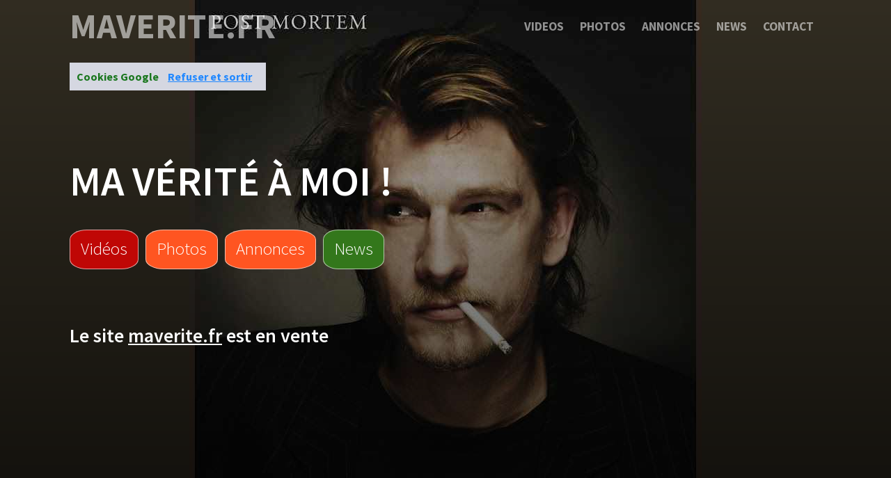

--- FILE ---
content_type: text/html; charset=utf-8
request_url: https://www.maverite.fr/
body_size: 3892
content:
<!DOCTYPE html>
<html lang="fr">
<head>
<meta charset="utf-8">
<meta name="viewport" content="width=device-width, initial-scale=1.0">
<meta http-equiv="x-ua-compatible" content="ie=edge">
<title>Ma vérité est la vérité, c'est vrai</title>
<meta name="description" content="Toute l'actualit&eacute;, les tweets, photos et vid&eacute;os Maverite.fr">
<meta name="keywords" content="maverite, actualit&eacute;, tweets, photos, vid&eacute;os">		
<link rel="icon" href="/assets_search/img/reseaux.ico">
<link rel="stylesheet" href="/assets_search/css/main.css">
<link rel="stylesheet" href="/assets_search/css/magnific-popup.css">
<link rel="stylesheet" href="/assets_search/css/cookie.css">
<link href="https://fonts.googleapis.com/css?family=Source+Sans+Pro:200,300,600,700,900&display=swap" rel="stylesheet">
<!-- Load htmlshiv and Respond.js for old IE versions so we can use HTML5 elements and media queries -->
<!--[if lt IE 9]>
<script src="//cdnjs.cloudflare.com/ajax/libs/html5shiv/3.7.2/html5shiv.min.js"></script>
<script src="//cdnjs.cloudflare.com/ajax/libs/respond.js/1.4.2/respond.min.js"></script>
<![endif]-->
<meta name="mobile-web-app-capable" content="yes">
<link rel="icon" sizes="196x196" href="/assets_search/img/dataxy196.png">
<link rel="apple-touch-icon" sizes="152x152" href="/assets_search/img/dataxy152.png">
<style>
header {background-image: linear-gradient(rgba(0,0,0,0.2),rgba(0,0,0,0.7)), url(photos/5/51761_78934.jpg);} 
section#images {background-image: linear-gradient(rgba(0,0,0,0.2),rgba(0,0,0,0.7)), url(photos/5/51761_78929.jpg);} 
</style>
</head>
<body>
<nav><a class="brandName scrollLink" href="/#header">maverite.fr</a>
<button class="menuButton" aria-label="maverite.fr" >
<svg class="menuIcon" xmlns="http://www.w3.org/2000/svg" width="24" height="24" viewBox="0 0 24 24"><path d="M24 6h-24v-4h24v4zm0 4h-24v4h24v-4zm0 8h-24v4h24v-4z"/></svg>
<svg class="closeIcon" xmlns="http://www.w3.org/2000/svg" width="24" height="24" viewBox="0 0 24 24"><path d="M23 20.168l-8.185-8.187 8.185-8.174-2.832-2.807-8.182 8.179-8.176-8.179-2.81 2.81 8.186 8.196-8.186 8.184 2.81 2.81 8.203-8.192 8.18 8.192z"/></svg>
</button>
<ul><li><a href="/nav-videos">Videos</a></li><li><a href="/nav-illustrations">Photos</a></li><li><a href="/nav-annoncespros">Annonces</a></li><li><a class="scrollLink" href="#news">News</a></li><li><a href="/nav-contact">Contact</a></li></ul></nav>
<header id="header">
<h1>Ma v&eacute;rit&eacute; &agrave; moi !</h1>
<ul class="takeActionBtns"><li><a class="videos scrollLink" href="/nav-videos">Vid&eacute;os</a></li><li><a class="images scrollLink" href="/nav-illustrations">Photos</a></li><li><a class="images scrollLink" href="/nav-annoncespros">Annonces</a></li><li><a href="#news" class="news scrollLink">News</a></li>
</ul>
	<br /><h2>Le site <u>maverite.fr</u> est en vente</h2>
</header>
<section id="tweets">
<h1 class="headerLine">D&eacute;couvrez le jeu MINIBLUFF !</h1>
<div class="lineContainer"><div class="line"></div></div>

<a href="https://www.minibluff.com">
<img src="/images/minibluff_game.JPG" title="Minibluff le jeu" alt="Minibluff">
</a>
<br />
<a href="https://www.minibluff.com/fr/rules">
<img src="/images/lire_les_regles.JPG" title="lire les r&egrave;gles du minibluff" alt="lire r&egrave;gles du minibluff">
</a></section><section id="news">
<h1 class="headerLine">News Maverite.fr</h1>
<div class="lineContainer"><div class="line"></div></div>
<h2>D&eacute;couvrez toutes les actualit&eacute;s "Maverite"</h2><br /><a href="https://news.google.com/rss/articles/[base64]?oc=5&hl=en-US&gl=US&ceid=US:en" rel="nofollow">Com&eacute;die musicale/"Sassouma, ma v&eacute;rit&eacute;, la femme de l'ombre": Quand la sc&egrave;ne restitue la voix oubli&eacute;e de l'empire mandingue</a><br />&nbsp;&nbsp; FratMat  <br /><br /><a href="https://news.google.com/rss/articles/[base64]?oc=5&hl=en-US&gl=US&ceid=US:en" rel="nofollow">« On m'a robotis&eacute;e, sexualis&eacute;e » : la Ni&ccedil;oise Carla se confie sans filtre dans « Ma v&eacute;rit&eacute; », son autobiographie</a><br />« On m'a robotis&eacute;e, sexualis&eacute;e » : la Ni&ccedil;oise Carla se confie sans filtre dans « Ma v&eacute;rit&eacute; », son autobiographie&nbsp;&nNice-Matin  <br /><br /><a href="https://news.google.com/rss/articles/CBMijwFBVV95cUxPV1A2NVhaTFkwMVBVcXJ2NTBMdlREcUl4TG1GT3ZiMzBsTi1XcGdKMXFtS1pOSjk5a0pWNzktNEhXNXM0dFpDNUJ0YWFGRDNpUXVhQTliemdjY040QmVBS0RWR3gzcEU1dUVKTklQX1IzQUU5cGxPUTVuSHlUaUxwWTNyeHNqaGlFM1ZLNVBLOA?oc=5&hl=en-US&gl=US&ceid=US:en" rel="nofollow">Amel Bent : mes priorit&eacute;s, mes ressentis, ma v&eacute;rit&eacute;</a><br />&nbsp;&nbsp; NRJ Belgique  <br /><br /><a href="https://news.google.com/rss/articles/[base64]?oc=5&hl=en-US&gl=US&ceid=US:en" rel="nofollow">« Toute ma v&eacute;rit&eacute; » : Kendji Girac annonce la sortie de son autobiographie Mi Vida &agrave; para&icirc;tre cet automne</a><br />&nbsp;&nbsp; Le Figaro  <br /><br />
</section>
<section id="nous_contacter"><h1 class="headerLine">Th&eacute;matiques en rapport avec Maverite.fr</h1><div class="lineContainer"><div class="line"></div></div><footer>
<div>
<div class="row"><div class="col"><h3>La-verite.fr</h3><a href="https://www.La-verite.fr" rel="nofollow" title="Suivre l'actualit&eacute; La verite sur le site La verite.fr">Toute la vérité sans mentir !</a></div><div class="col"><h3>Ma-verite.fr</h3><a href="https://www.Ma-verite.fr" rel="nofollow" title="Suivre l'actualit&eacute; Ma verite sur le site Ma verite.fr">Ma vérité à moi !</a></div><div class="col"><h3>Laverite.fr</h3><a href="https://www.Laverite.fr" rel="nofollow" title="Suivre l'actualit&eacute; Laverite sur le site Laverite.fr">La vérité sans mentir !</a></div><div class="col"><h3>Verites.fr</h3><a href="https://www.Verites.fr" rel="nofollow" title="Suivre l'actualit&eacute; Verites sur le site Verites.fr">Mes vérités</a></div><div class="col"><h3>Confession.fr</h3><a href="https://www.Confession.fr" rel="nofollow" title="Suivre l'actualit&eacute; Confession sur le site Confession.fr">Confessions intimes et publiques</a></div><div class="col"><h3>Confesser.fr</h3><a href="https://www.Confesser.fr" rel="nofollow" title="Suivre l'actualit&eacute; Confesser sur le site Confesser.fr">Confessions intimes et publiques</a></div><div class="col"><h3>Aveu.fr</h3><a href="https://www.Aveu.fr" rel="nofollow" title="Suivre l'actualit&eacute; Aveu sur le site Aveu.fr">Avouez tout !</a></div> 
</div></div>
<h2 class="headerLine">Edition - H&eacute;bergement - R&eacute;f&eacute;rencement Maverite.fr</h2><div class="lineContainer"><div class="line"></div></div><p class="copyright"><div><a href="https://www.minibluff.com"> Essayez le jeu de notre sponsor MINIBLUFF</a><br /><br /><a href="https://www.pixabay.com" target="_blank" rel="noreferrer noopener">Photos Pixabay</a></div>&copy; Dataxy - Tel: +33 5 62 00 17 79<div><a href="https://www.dataxy.fr" target="_blank"  rel="noreferrer noopener">Site édité par Dataxy.fr</a></div></footer>
</section>

	<script src="/assets_search/js/jquery-3.5.1.js"></script>
	<script src="/assets_search/js/jquery-3.5.1.min.js"></script>
<script>
// Nav Header Class Type Checking (nav has white background when not on top of page)
window.onscroll = checkNavClassNameHeaderType;
window.onload = checkNavClassNameHeaderType;

function checkNavClassNameHeaderType(){
        if(document.getElementsByTagName("html")[0].scrollTop > 0){
            $("nav").addClass("nonTopNav");
        }else{
            $("nav").removeClass("nonTopNav");;
        }
}

// Mobile Nav Menu Link Toggle Button Functionality
    $("nav button.menuButton").on("click",function(){
        $("body").toggleClass("activeNavLinks");
    });

    // Scroll Link Functionality
    $(".scrollLink").on("click",function(){
        $("body").removeClass("activeNavLinks");
        var scrollTo = this.getAttribute("scrolllink");
        if(window.innerWidth <= 500){
            $('html, body').animate({scrollTop: $(scrollTo).offset().top - 65}, 600,'easeInOutExpo');
        }else{
            $('html, body').animate({scrollTop: $(scrollTo).offset().top - 50}, 600,'easeInOutExpo');
        }
    });
</script>
<script src="/assets_search/js/cookies.js"></script>
<script src="/assets_search/js/jquery.magnific-popup.js"></script>
<script>
$(document).ready(function() {
	$('.zoom-gallery').magnificPopup({
		delegate: 'a',
		type: 'image',
		closeOnContentClick: false,
		closeBtnInside: false,
		mainClass: 'mfp-with-zoom mfp-img-mobile',
		image: {
			verticalFit: true,
			titleSrc: function(item) {
				return item.el.attr('title') + ' &middot; Maverite.fr <a class="image-source-link" href="'+item.el.attr('data-source')+'" target="_blank"></a>';
			}
		},
		gallery: {
			enabled: true
		},
		zoom: {
			enabled: true,
			duration: 300, // don't foget to change the duration also in CSS
			opener: function(element) {
				return element.find('img');
			}
		}
		
	});
});
</script></body></html>

--- FILE ---
content_type: text/css
request_url: https://www.maverite.fr/assets_search/css/main.css
body_size: 3755
content:
* {
    margin: 0;
    padding: 0; 
}
body {
    font-family: "Source Sans Pro", 'Lucida Sans', 'Lucida Sans Regular', 'Lucida Grande', 'Lucida Sans Unicode', Geneva, Verdana, sans-serif;
    font-weight: 300;
    color: #414f57;
    font-size: 17.5px;
}
a {
    cursor: pointer;
}

/* Header CSS */
header {
    height: 100vh;
    /*background-image: linear-gradient(rgba(0,0,0,0.7),rgba(0,0,0,0.7)), url(../img/bgHeader.jpg);*/
    background-size: cover;
    background-repeat: no-repeat;
    background-position: center;
    background-attachment: fixed;
    color: #fff;
    padding-top: calc((100vh - 280px)/2);
    box-sizing: border-box;
    padding-left: 100px;
}

#header2 {
    height: 80px;
    background-size: cover;
    background-repeat: no-repeat;
    background-position: center;
    background-attachment: fixed;
    color: #fff;
    padding-top:0px;
    box-sizing: border-box;
    padding-left: 100px;
}
header h1 {
    font-size: 60px;
    text-transform: uppercase;
    font-weight: 600;
    line-height: 80px;
    margin-bottom: 30px;
}
header h2 {
    font-size: 28px;
    /*text-transform: uppercase;*/
    font-weight: 600;
    line-height: 80px;
	margin-top: 40px;
    margin-bottom: 20px;
}
header ul {
    height: 50px;
	list-style-type: none;
}

header ul li {
float:left;
}

header ul a {
    height: 55px;
    font-size: 25px;
    padding: 0 15px;
    text-decoration: none;
    line-height: 53px;
    color: #fff;
}

header ul a.download {
    display: inline-block;
    cursor: pointer;
    border: 1px solid #2188ff;
    background-color: #2188ff;
    transition: background-color 0.25s ease-in-out, border-color 0.25s ease-in-out;
    margin-right: 10px;
	margin-bottom: 10px;
}
header ul a.download:hover {
    background-color: #2155ff;
    border-color: #2155ff;
}

header ul a.learnMore {
    display: inline-block;
    cursor: pointer;
    border: 1px solid rgba(255, 255, 255, 0.6);
    background-color: #33771b;
    transition: background-color 0.25s ease-in-out, border-color 0.25s ease-in-out;
    margin-right: 10px;
	margin-bottom: 10px;
}
header ul a.learnMore:hover {
    background-color: rgba(255, 255, 255, 0.1);
    border-color: #fff;
}

header ul a.news {
    display: inline-block;
    cursor: pointer;
    border: 1px solid rgba(255, 255, 255, 0.6);
    background-color: #33771b;
    transition: background-color 0.25s ease-in-out, border-color 0.25s ease-in-out;
    margin-right: 10px;
	margin-bottom: 10px;
	border-radius: 25%;
}
header ul a.news:hover {
    background-color: rgba(255, 255, 255, 0.1);
    border-color: #fff;
}

header ul a.tweets {
    display: inline-block;
    cursor: pointer;
    border: 1px solid rgba(255, 255, 255, 0.6);
    background-color: #2188ff;
    transition: background-color 0.25s ease-in-out, border-color 0.25s ease-in-out;
    margin-right: 10px;
	margin-bottom: 10px;
	border-radius: 25%;
}

header ul a.tweets:hover {
    background-color: rgba(255, 255, 255, 0.1);
    border-color: #fff;
}
header ul a.services {
    display: inline-block;
    cursor: pointer;
    border: 1px solid rgba(255, 255, 255, 0.6);
    background-color: #2124ff;
    transition: background-color 0.25s ease-in-out, border-color 0.25s ease-in-out;
    margin-right: 10px;
	border-radius: 25%;
}
header ul a.services:hover {
    background-color: rgba(255, 255, 255, 0.1);
    border-color: #fff;
}

header ul a.images {
    display: inline-block;
    cursor: pointer;
    border: 1px solid rgba(255, 255, 255, 0.6);
    background-color: #ff5521;
    transition: background-color 0.25s ease-in-out, border-color 0.25s ease-in-out;
    margin-right: 10px;
	margin-bottom: 10px;
	border-radius: 25%;
}
header ul a.images:hover {
    background-color: rgba(255, 255, 255, 0.1);
    border-color: #fff;
}

header ul a.videos {
    display: inline-block;
    cursor: pointer;
    border: 1px solid rgba(255, 255, 255, 0.6);
    background-color: #f00000c4;
    transition: background-color 0.25s ease-in-out, border-color 0.25s ease-in-out;
    margin-right: 10px;
	margin-bottom: 10px;
	border-radius: 25%;
}
header ul a.videos:hover {
    background-color: rgba(255, 255, 255, 0.1);
    border-color: #fff;
}

@media only screen and (max-width: 875px) {
    header {
        padding: 75px;
        padding-top: 150px;
    }
    header h2 {
		margin-top: 90px;
    }
}

@media only screen and (max-width: 800px) {
    header h1 {
        font-size: 60px;
        line-height: 65px;
    }
}

@media only screen and (max-width: 500px) {
    header {
        padding: 12.5px;
        padding-top: 125px;
    }
    header h1 {
		text-align: center;
        font-size: 37.5px;
        line-height: 50px;
    }
    header h2 {
		text-align: center;
        line-height: 50px;
    }	
}
@media only screen and (max-width: 395px) {
    header h1 {
        text-align: center;
        font-size: 32.5px;
        line-height: 40px;
    }
    header h2 {
		margin-top: 170px;
        text-align: center;
        font-size: 24px;
        line-height: 40px;
    }
    header ul {
        margin-top: 30px;
        text-align: center;
    }
    header ul a {
        width: 45%;
        box-sizing: border-box;
        height: 45px;
        font-size: 20px;
        text-decoration: none;
        line-height: 43px;
    }
    header ul a.download {
        margin: 0;
        margin-bottom: 20px;
    }
	header ul li {
		 float: none;
		 font-weight: 600;
	}		
	header h2 {
		 margin-top: 212px;
	}	
}

/* Nav CSS */
nav {
    position: fixed;
    top: 0;
    height: 75px;
    color: white;
    font-weight: 700;
    text-transform: uppercase;
    width: 100%;
    box-sizing: border-box;
    padding: 12.5px 100px;
    transition: background-color 0.25s;
}
nav a {
    color: rgba(255, 255, 255, 0.55);
    transition: color 0.15s ease-in-out;
    text-decoration: none;
}
nav a:hover {
    color: #fff;
}
nav a.brandName {
    display: block;
    float: left;
    font-size: 50px;
    line-height: 1;
}
nav ul {
    float: right;
    height: 50px;
	list-style-type: none;
}
nav ul a {
    font-size: 17.5px;
    line-height: 50px;
    margin: 0 11.5px;
}

nav ul li {
  float: left;
}

nav ul li a {
  /*
  display: block;
  color: white;
  text-align: center;
  padding: 14px 16px;
  text-decoration: none;
  */
}




nav.nonTopNav {
    background-color: #fff;
    box-shadow: 0 0 3vh black;
	z-index: 1000;
}
nav.nonTopNav a.brandName {
    color: #2188ff;
}
nav.nonTopNav a {
    color: #414f57;
}
nav.nonTopNav a:hover {
    color: #2188ff;
}
nav button.menuButton {
    display: none;
    float: right;
    border: none;
    background-color: transparent;
    height: 50px;
    width: 50px;
    box-sizing: border-box;
    padding: 2.5px;
    outline: none;
    cursor: pointer;
}
nav button.menuButton svg {
    height: 100%;
    width: 100%;
}
nav button.menuButton svg path {
    transition: fill 0.15s ease-in-out;
    fill: rgba(255, 255, 255, 0.55);
}
nav button.menuButton:hover svg path {
    fill: #fff;
}
nav.nonTopNav button.menuButton svg path {
    fill: #414f57;
}
nav.nonTopNav button.menuButton:hover svg path {
    fill: #2188ff;
}

nav button.menuButton svg.menuIcon {
    display: block;
}
nav button.menuButton svg.closeIcon {
    display: none;
}

@media only screen and (max-width: 980px) {
    nav {
        padding: 12.5px 25px;
    }
}
@media only screen and (max-width: 830px) {
    nav {
        padding: 12.5px;
    }
    body.activeNavLinks {
        overflow: hidden;
    }
    nav button.menuButton {
        display: block !important;
    }
    body.activeNavLinks nav {
        box-shadow: none;
        background-color: #2188ff;
        height: 100%;
        width: 100%;
        transition: none;
		z-index: 1000;
    }
    body.activeNavLinks nav.nonTopNav {
        background-color: #fff;
		z-index: 2000;
    }
    nav ul {
        display: none;
    }
    body.activeNavLinks nav ul {
        display: block !important;
        clear: both;
        overflow: auto;
        width: 100%;
        height: auto;
        margin-top: calc(((90vh - 280px - 75px) / 2));
    }
	
    body.activeNavLinks nav ul li {
		float:none;
	}	

    body.activeNavLinks nav ul a {
        display: block;
        text-align: center;
        height: 70px;
        font-size: 30px;
    }
    body.activeNavLinks nav button.menuButton svg.menuIcon {
        display: none;
    }
    body.activeNavLinks nav button.menuButton svg.closeIcon {
        display: block;
    }
}
@media only screen and (max-width: 500px) {
    nav {
        height: 65px;
		top:0;
    }
    nav a.brandName {
        font-size: 35px;
    }
    nav button.menuButton {
        height: 40px;
        width: 40px;
    }
    body.activeNavLinks nav ul {
        margin-top: calc(((90vh - 280px - 65px) / 2));
    }
    body.activeNavLinks nav ul a {
        height: 50px;
        font-size: 25px;
    }
}
@media only screen and (max-width: 400px) {
    nav a.brandName {
        font-size: 30px;
    }
}
/* Section CSS */

h1.headerLine {
    font-size: 40px;
    font-weight: 600;
    text-align: center;
    line-height: 1;
	color:#2188ff;
	padding-top: 40px;
}
@media only screen and (max-width: 600px) {
	h1.headerLine {
	margin-top: 5px;
	}
}

h2.headerLine {
    font-size: 30px;
    font-weight: 600;
    text-align: center;
    line-height: 1;
	color:#2188ff;
}
h3.headerLine {
    font-size: 20px;
    font-weight: 600;
    text-align: center;
    line-height: 1;
	color:#2188ff;
}

section div.lineContainer {
    width: 100%;
    height: 4px;
    display: block;
    text-align: center;
    font-size: 0;
    margin: 25px 0;
}
section div.lineContainer div.line {
    width: 50px;
    height: 4px;
    display: inline-block;
    background-color: #2188ff;
    margin: 0;
    line-height: 0;
}

div.row {
    width: 100%;
    display: block;
    text-align: center;
}
div.row div.col {
    width: 300px;
    display: inline-block;
	margin: 15px;
	vertical-align: top;
}
div.row div.col2 {
    width: 250px;
    display: inline-block;
	margin: 15px;
	vertical-align: top;
    background-color: #d8e6fc;
    text-align: center;
}
/* About Section CSS */
section#about {
    padding-top: 55px ;
    padding-bottom: 50px ;
    text-align: center;
}
section#about p {
    width: 500px;
    display: inline-block;
    margin-bottom: 25px;
}
section#about a {
    /*height: 55px;*/
    font-size: 25px;
    /*padding: 0 15px;*/
	margin-top: 10px;
    text-decoration: none;
    line-height: 30px;
    color: #2188ff;
    font-weight: 600;
    display: inline-block;
    cursor: pointer;
    border: 2px solid #2188ff;
    transition: border-color 0.25s ease-in-out,color 0.25s ease-in-out;
}
section#about a:hover{
    border-color: #2188ff;
    color: #2188ff;
}

section#about div.row {
    margin-top: 10px;
    margin-bottom: 10px;
}
section#about div.row div.col {
    width: 150px;
    display: inline-block;
	margin: 8px;
	word-wrap: break-word;
}
section#about div.row div.col h1 {
    font-size: 20px;
    line-height: 18px;
    font-size: 16px;
    /*line-height: 80px;*/
    font-weight: 600;
}
section#about div.row div.col h2 {
    font-size: 20px;
    line-height: 20px;
    font-size: 17px;
    /*line-height: 80px;*/
    font-weight: 600;
}

section#about img {
    float: left;
	width: 150px;
	/*width: 500px;*/
	display: inline-block;
	margin-bottom: 14px;
	margin-top: 5px;
}


@media only screen and (max-width: 500px) {
    section#about p {
        width: 90%;
    }
}

/* News Section CSS */
section#news {
    padding-top: 30px ;
    padding-bottom: 50px ;
	margin-left: 8px;
    margin-right: 8px;
    text-align: center;
}
section#news p {
    width: 500px;
    display: inline-block;
    margin-bottom: 40px;
}
section#news a {
    height: 25px;
    font-size: 22px;
    padding: 0 15px;
    text-decoration: none;
    line-height: 25px;
    color: #2188ff;
    font-weight: 700;
    /*display: inline-block;*/
    cursor: pointer;
    /*border: 1px solid #c7cbd4;*/
    transition: border-color 0.25s ease-in-out,color 0.25s ease-in-out;
}
section#news a:hover{
    border-color: #2188ff;
    color: #2188ff;
}

@media only screen and (max-width: 500px) {
    section#news p {
        width: 90%;
    }
	section#news a {
	font-size: 18px;	
	}	
}

/* Geoloc Section CSS */
section#geoloc {
    padding-top: 20px ;
    padding-bottom: 30px ;
    text-align: center;
}
section#geoloc p {
    width: 500px;
    display: inline-block;
    margin-bottom: 25px;
}
section#geoloc a {
    height: 25px;
    font-size: 18px;
    padding: 12px 10px;
    text-decoration: none;
    line-height: 25px;
    color: #2188ff;
    font-weight: 600;
    display: inline-block;
    cursor: pointer;
    /*border: 1px solid #c7cbd4;*/
    transition: border-color 0.25s ease-in-out,color 0.25s ease-in-out;
}

.geoloc a.active {
  color: white;
  background-color: #04AA6D;
}	

.geoloc a:hover {
  background-color: #000;
}

.sortie {
 background-color: #b7cee8;	
}

section#geoloc a:hover{
    border-color: #2188ff;
    color: #2188ff;
}

section#geoloc li{	
	list-style: none ;
}

section#geoloc ul li a {
 /* display: block;*/
  /*color: white;*/
  text-align: center;
  padding: 10px 16px;
  text-decoration: none;
}

section#geoloc div.row {
    margin-top: 10px;
    margin-bottom: 10px;
}
section#geoloc div.row div.col {
    width: 150px;
    display: inline-block;
	margin: 8px;
	word-wrap: break-word;
}
section#geoloc div.row div.col h1 {
    font-size: 20px;
    line-height: 18px;
    font-size: 16px;
    /*line-height: 80px;*/
    font-weight: 600;
}
section#geoloc div.row div.col h2 {
    font-size: 20px;
    line-height: 20px;
    font-size: 17px;
    /*line-height: 80px;*/
    font-weight: 600;
}

section#geoloc img {
    float: left;
	width: 150px;
	/*width: 500px;*/
	display: inline-block;
	margin-bottom: 14px;
	margin-top: 5px;
}


@media only screen and (max-width: 500px) {
    section#geoloc p {
        width: 90%;
    }
    section#geoloc a {
        line-height: 18px;
		font-size: 15px;	
    }
}

/* Images Section CSS */
section#images {
    padding: 10px 0;
    text-align: center;
    /*background-image: linear-gradient(rgba(0,0,0,0.8),rgba(0,0,0,0.8)), url(../img/bgTemplateSection.jpg);*/
    background-size: cover;
    background-repeat: no-repeat;
    background-position: center;
    background-attachment: fixed;
	color: #white;
}
section#images p {
    /*width: 500px;*/
    display: inline-block;
    margin-bottom: 25px;
	color: white;
}
section#images a {
    text-decoration: none;
    /*border-bottom: 1px dotted #c7cbd4;*/
    transition: color 0.2s, border-color 0.2s;
    cursor: pointer;
    color: inherit;
	margin-right: 20px;
}

section#images h2.headerLine {
    color: white;
}

section#images h3.headerLine {
    color: white;
}

section#images h1.headerLine {
    color: #2188ff;
}

section#images div.lineContainer div.line {
    background-color: white;
}
section#images div.row {
    margin-top: 50px;
    margin-bottom: 50px;
}
section#images div.row div.col svg {
    height: 70px;
    width: 70px;
    padding: 5px;
}
section#images div.row div.col svg path {
    fill: #2188ff;
    width: 100%;
    height: 100%;
}
section#images div.row div.col h1, section#images div.row div.col p {
    color: white;
    font-size: 20px;
    font-weight: 200;
}
section#images div.row div.col h1 {
    font-size: 20px;
    line-height: 24px;
    /*
	font-size: 40px;
    line-height: 80px;
    */
	font-weight: 600;
}
@media only screen and (max-width: 906px) {
    section#images div.row div.col {
        width: 270px;
    }
}
@media only screen and (max-width: 816px) {
    section#images div.row div.col {
        width: 250px;
    }
}
@media only screen and (max-width: 757px) {
    section#images div.lineContainer {
        margin-bottom: 50px;
    }
    section#images div.row div.col {
        width: 90%;
        display: block;
        margin-top: 70px;
    }
    section#images div.row div.col p {
        width: 250px;
        display: inline-block;
    }
}

/* Download Section CSS */
section#download {
    padding: 75px 0;
    text-align: center;
}
section#download p {
    width: 500px;
    display: inline-block;
    margin-bottom: 25px;
}
section#download a {
    height: 55px;
    font-size: 25px;
    padding: 0 15px;
    text-decoration: none;
    line-height: 53px;
    color: #fff;
    display: inline-block;
    cursor: pointer;
    border: 1px solid #2188ff;
    background-color: #2188ff;
    transition: background-color 0.25s ease-in-out, border-color 0.25s ease-in-out;
    margin-right: 10px;
}
section#download a:hover {
    background-color: #2155ff;
    border-color: #2155ff;
}
@media only screen and (max-width: 500px) {
    section#download p {
        width: 90%;
    }
    download h1.headerLine {
        font-size: 32.5px;
    }
}

/* tweets Section CSS */
section#tweets {
    padding-top: 30px ;
    padding-bottom: 20px ;
    text-align: center;
	margin-left: 8px;
	margin-right: 8px;
    /*background-color: #ccdbed;*/
}
section#tweets p.desc {
    width: 500px;
    display: inline-block;
    margin-bottom: 5px;
}

section#tweets ul {
    display: block;
    text-align: center;
}
section#tweets ul li {
    display: inline-block;
    margin: 0 25px;
    margin-top: 45px;
	margin-right: 15px;
	border: 0px solid #2188ff;
	vertical-align: top;
}
section#tweets ul li p {
    display: inline-block;
    line-height: 18px;
	font-size: 16px;
	width: 160px;	
	margin-left:12px;
	text-align: left;
	word-wrap: break-word;
}
section#tweets ul li img {
    /*float: left;*/
}

section#tweets ul li svg {
    display: inline-block;
    line-height: 50px;
    font-size: 25px;
}
section#tweets ul li svg {
    width: 52.5px;
    height: 52.5px;
    margin-bottom: 5px;
}
section#tweets ul li svg path {
    fill: #414f57;
}

section#tweets ul li div {
    display: inline-block;
    line-height: 22px;
	font-size: 18px;
	width: 300px;	
	margin-left:0px;
	text-align: left;
	background-color: #2a7fec59;
	word-wrap: break-word;
}
section#tweets a {
    text-decoration: none;
    border-bottom: 1px dotted #c7cbd4;
    transition: color 0.2s, border-color 0.2s;
    cursor: pointer;
    color: inherit;
	font-size: 27.5px;
	color: #2188ff;
	border: 0px solid #2188ff;
	font-weight: 700;
	text-transform: uppercase;
}
section#tweets a:hover{
    border-color: #2188ff;
    color: #2188ff;
}

section#tweets div a {
    text-decoration: none;
    border-bottom: 1px dotted #c7cbd4;
    transition: color 0.2s, border-color 0.2s;
    cursor: pointer;
    color: inherit;
	font-size: 16px;
	color: #2188ff;
	border: 0px solid #2188ff;
	font-weight: 700;
	text-transform: lowercase;
}
section#tweets div a:hover{
    border-color: #2188ff;
    color: #2188ff;
}

@media only screen and (max-width: 500px) {
section#tweets p.desc {
        width: 90%;
}
}

/* services Section CSS */
section#services {
    padding-top: 30px ;
    padding-bottom: 50px ;
    text-align: center;
    background-color: #f5f5f5;
}
section#services p.desc {
    width: 500px;
    display: inline-block;
    margin-bottom: 5px;
}

section#services ul {
    display: block;
    text-align: center;
}
section#services ul li {
    display: inline-block;
    margin: 0 25px;
    margin-top: 45px;
	margin-right: 15px;
	border: 0px solid #2188ff;
	vertical-align: top;
}
section#services ul li p {
    display: inline-block;
    line-height: 18px;
	font-size: 16px;
	width: 160px;	
	margin-left:12px;
	text-align: left;
}
section#services ul li img {
    /*float: left;*/
}

section#services ul li svg {
    display: inline-block;
    line-height: 50px;
    font-size: 25px;
}
section#services ul li svg {
    width: 52.5px;
    height: 52.5px;
    margin-bottom: 5px;
}
section#services ul li svg path {
    fill: #414f57;
}

section#services ul li div {
    display: inline-block;
    line-height: 22px;
	font-size: 18px;
	width: 300px;	
	margin-left:0px;
	text-align: center;
}
section#services a {
    text-decoration: none;
    border-bottom: 1px dotted #c7cbd4;
    transition: color 0.2s, border-color 0.2s;
    cursor: pointer;
    color: inherit;
	font-size: 28px;
	color: #2188ff;
	border: 0px solid #2188ff;
	font-weight: 700;
	text-transform: uppercase;
}
section#services a:hover{
    border-color: #2188ff;
    color: #2188ff;
}

section#services div a {
    text-decoration: none;
    border-bottom: 1px dotted #c7cbd4;
    transition: color 0.2s, border-color 0.2s;
    cursor: pointer;
    color: inherit;
	font-size: 16px;
	color: #2188ff;
	border: 0px solid #2188ff;
	font-weight: 700;
	text-transform: lowercase;
}
section#services div a:hover{
    border-color: #2188ff;
    color: #2188ff;
}

@media only screen and (max-width: 500px) {
section#services p.desc {
        width: 90%;
}
}

/* Aop / Contact Section CSS */
section#aop,section#form-contact {
    padding: 10px 0;
    text-align: center;
    /*background-image: linear-gradient(rgba(0,0,0,0.8),rgba(0,0,0,0.8)), url(../img/bgTemplateSection.jpg);*/
    background-size: cover;
    background-repeat: no-repeat;
    background-position: center;
    background-attachment: fixed;
}
section#aop p,section#aop p {
    /*width: 500px;*/
    display: inline-block;
    margin-bottom: 25px;
	color: black;
}
section#aop a,section#aop a {
    text-decoration: none;
    /*border-bottom: 1px dotted #c7cbd4;*/
    transition: color 0.2s, border-color 0.2s;
    cursor: pointer;
    color: inherit;
	margin-right: 20px;
}
section#aop h1.headerLine,section#aop h1.headerLine {
    color: #2188ff;
}
section#aop div.lineContainer div.line,section#aop div.lineContainer div.line {
    background-color: #2188ff;
}
section#aop div.row,section#aop div.row {
    margin-top: 50px;
    margin-bottom: 50px;
}
section#aop div.row div.col svg,section#aop div.row div.col svg {
    height: 70px;
    width: 70px;
    padding: 5px;
}
section#aop div.row div.col svg path,section#aop div.row div.col svg path {
    fill: #2188ff;
    width: 100%;
    height: 100%;
}
section#aop div.row div.col h1, section#images div.row div.col p,section#aop div.row div.col h1, section#images div.row div.col p,section#geoloc div.row div.col h1, section#geoloc div.row div.col p {
    color: white;
    font-size: 20px;
    font-weight: 200;
}
section#aop div.row div.col h1,section#aop div.row div.col h1 {
    font-size: 30px;
    line-height: 24px;
	color: #2188ff;
    /*
	font-size: 40px;
    line-height: 80px;
    */
	font-weight: 600;
	margin-bottom: 12px;
}
@media only screen and (max-width: 906px) {
    section#aop div.row div.col,section#aop div.row div.col {
        width: 270px;
    }
}
@media only screen and (max-width: 816px) {
    section#aop div.row div.col,section#aop div.row div.col {
        width: 250px;
    }
}
@media only screen and (max-width: 757px) {
    section#aop div.lineContainer,section#aop div.lineContainer {
        margin-bottom: 50px;
    }
    section#aop div.row div.col,section#aop div.row div.col {
        width: 90%;
        display: block;
        margin-top: 70px;
    }
    section#aop div.row div.col p,section#aop div.row div.col p {
        width: 250px;
        display: inline-block;
    }
}
/* Footer CSS */
footer {
    padding-top: 10px;
    padding-bottom: 20px;
    text-align: center;
    overflow: auto;
}
footer p.copyright {
    font-size: 20px;
    color: #414f57;
    display: block;
    float: left;
    width: calc(100% - 10px);
    text-align: center;
}
footer div a {
    text-decoration: none;
    border-bottom: 1px dotted #c7cbd4;
    transition: color 0.2s, border-color 0.2s;
    cursor: pointer;
    color: inherit;
    font-size: 16px;
    color: #2188ff;
    border: 0px solid #2188ff;
    font-weight: 700;
    /*text-transform: lowercase;*/
}
footer ul.links {
    text-align: center;
    overflow: auto;
    margin-bottom: 5px;
}
footer ul.links a {
    text-decoration: none;
    height: 35px;
    width: 35px;
    padding: 7.5px 5px;
    display: inline-block;
}
footer ul.links a svg {
    height: 100%;
    width: 100%;
}
footer ul.links a svg path {
    fill: #c7cbd4;
    transition: fill 0.15s ease-in-out;
}
footer ul.links a svg:hover path {
    fill: #414f57;
}
/* ZOOM GALLERY CSS */
.image-source-link {
	color: #98C3D1;
}

.mfp-with-zoom .mfp-container,
.mfp-with-zoom.mfp-bg {
	opacity: 0;
	-webkit-backface-visibility: hidden;
	/* ideally, transition speed should match zoom duration */
	-webkit-transition: all 0.3s ease-out; 
	-moz-transition: all 0.3s ease-out; 
	-o-transition: all 0.3s ease-out; 
	transition: all 0.3s ease-out;
}

.mfp-with-zoom.mfp-ready .mfp-container {
		opacity: 1;
}
.mfp-with-zoom.mfp-ready.mfp-bg {
		opacity: 0.8;
}

.mfp-with-zoom.mfp-removing .mfp-container, 
.mfp-with-zoom.mfp-removing.mfp-bg {
	opacity: 0;
}
/* GEOLOC CSS */
.accordion2 {
  background-color: #4397fa5c;
  color: #444;
  cursor: pointer;
  padding: 18px;
  width: 100%;
  border: none;
  text-align: left;
  outline: none;
  font-size: 18px;
  transition: 0.4s;
  text-align: center;
}

.active, .accordion2:hover {
  background-color: #ccc;
}

.panel2 {
  margin-bottom: 10px;
  padding: 0 18px;
  background-color: white;
  max-height: 0;
  overflow: hidden;
  transition: max-height 0.2s ease-out;
}
.links2 a{
    text-decoration: none;
    border-bottom: 1px dotted #c7cbd4;
    transition: color 0.2s, border-color 0.2s;
    cursor: pointer;
    color: inherit;
    font-size: 16px;
    color: #2188ff;
    border: 0px solid #2188ff;
    font-weight: 700;
    /* text-transform: lowercase; */
}
.voir2{
font-size: 18px; 
color: #2188ff; 
font-weight: 500;
font-style: italic;	
}

.select_entite2{
  width: 300px;
  margin-left: 10px;	
  padding: 5px 35px 5px 5px;
  font-size: 16px;
  border: 1px solid #ccc;
  height: 34px;
  -webkit-appearance: none;
  -moz-appearance: none;
  appearance: none;
  color:#fff;
  background-color: #388ff4;
 } 
select option[disabled] {
    color: #333;
    font-weight: 500;
}

